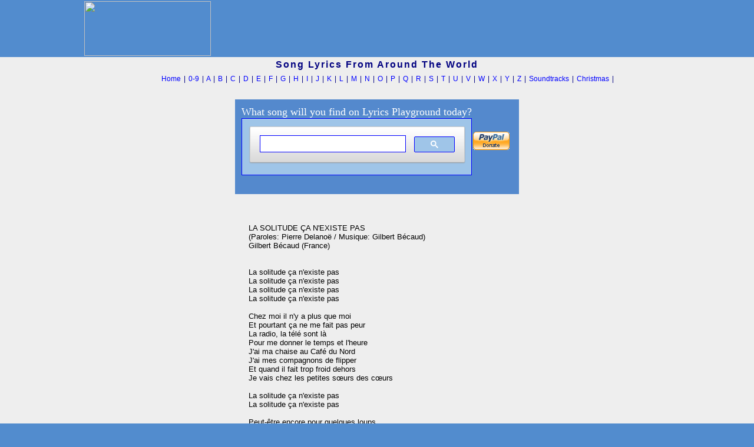

--- FILE ---
content_type: text/html; charset=utf-8
request_url: https://www.google.com/recaptcha/api2/aframe
body_size: 111
content:
<!DOCTYPE HTML><html><head><meta http-equiv="content-type" content="text/html; charset=UTF-8"></head><body><script nonce="kWwiIl5oDb-bdnlz6Xwa2w">/** Anti-fraud and anti-abuse applications only. See google.com/recaptcha */ try{var clients={'sodar':'https://pagead2.googlesyndication.com/pagead/sodar?'};window.addEventListener("message",function(a){try{if(a.source===window.parent){var b=JSON.parse(a.data);var c=clients[b['id']];if(c){var d=document.createElement('img');d.src=c+b['params']+'&rc='+(localStorage.getItem("rc::a")?sessionStorage.getItem("rc::b"):"");window.document.body.appendChild(d);sessionStorage.setItem("rc::e",parseInt(sessionStorage.getItem("rc::e")||0)+1);localStorage.setItem("rc::h",'1769186828289');}}}catch(b){}});window.parent.postMessage("_grecaptcha_ready", "*");}catch(b){}</script></body></html>